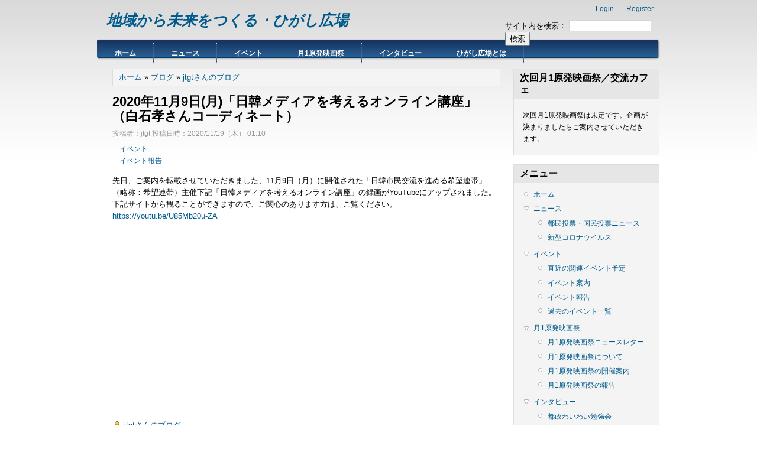

--- FILE ---
content_type: text/html; charset=utf-8
request_url: http://jtgt.info/?q=node/3011
body_size: 18165
content:
<!DOCTYPE html PUBLIC "-//W3C//DTD XHTML 1.0 Strict//EN"
  "http://www.w3.org/TR/xhtml1/DTD/xhtml1-strict.dtd">
<html xmlns="http://www.w3.org/1999/xhtml" xml:lang="ja" lang="ja" dir="ltr">
  <head>
<meta http-equiv="Content-Type" content="text/html; charset=utf-8" />
  <meta http-equiv="Content-Type" content="text/html; charset=utf-8" />
  <title>2020年11月9日(月)「日韓メディアを考えるオンライン講座」（白石孝さんコーディネート） | 地域から未来をつくる・ひがし広場</title>
    <meta http-equiv="Content-Style-Type" content="text/css" />
  <link type="text/css" rel="stylesheet" media="all" href="/modules/book/book.css?4" />
<link type="text/css" rel="stylesheet" media="all" href="/modules/node/node.css?4" />
<link type="text/css" rel="stylesheet" media="all" href="/modules/poll/poll.css?4" />
<link type="text/css" rel="stylesheet" media="all" href="/modules/system/defaults.css?4" />
<link type="text/css" rel="stylesheet" media="all" href="/modules/system/system.css?4" />
<link type="text/css" rel="stylesheet" media="all" href="/modules/system/system-menus.css?4" />
<link type="text/css" rel="stylesheet" media="all" href="/modules/user/user.css?4" />
<link type="text/css" rel="stylesheet" media="all" href="/sites/all/themes/danland/style.css?4" />
   <!--[if IE 6]><link rel="stylesheet" href="/sites/all/themes/danland/style.ie6.css" type="text/css" /><![endif]-->
  <script type="text/javascript" src="/misc/jquery.js?4"></script>
<script type="text/javascript" src="/misc/drupal.js?4"></script>
<script type="text/javascript" src="/sites/default/files/languages/ja_2a598f3f295f674e714b1897954d078d.js?4"></script>
<script type="text/javascript" src="/sites/all/themes/danland/scripts/hoverIntent.js?4"></script>
<script type="text/javascript" src="/sites/all/themes/danland/scripts/superfish.js?4"></script>
<script type="text/javascript">
<!--//--><![CDATA[//><!--
jQuery.extend(Drupal.settings, { "basePath": "/" });
//--><!]]>
</script>
<!--[if IE 6]>
        <script type="text/javascript" src="/sites/all/themes/danland/scripts/jquery.pngFix.js"></script>
<![endif]-->
<!--[if IE 6]>
<script type="text/javascript">
    jQuery(document).ready(function($) {
        $(document).pngFix();
    });
</script>
<![endif]-->
<script type="text/javascript">
  jQuery(document).ready(function($) {
    $("#superfish ul.menu").superfish({ 
            delay:       100,                           
            animation:   {opacity:'show',height:'show'},  
            speed:       'fast',                          
            autoArrows:  true,                           
            dropShadows: true                   
        });
  });
</script>
 </head>

<body class="sidebars-1" id="sidebar-side-1">
<div id="header">
<div id="header-wrapper">
        <div id="header-first">
                  </div><!-- /header-first -->
        <div id="header-middle">
	  <h2 class="logo-name"><a href="/" title="ホーム">地域から未来をつくる・ひがし広場</a></h2>				        </div><!-- /header-middle -->
        <div id="search-box">
          <form action="/?q=node/3011"  accept-charset="UTF-8" method="post" id="search-theme-form">
<div><div id="search" class="container-inline">
  <div class="form-item" id="edit-search-theme-form-1-wrapper">
 <label for="edit-search-theme-form-1">サイト内を検索： </label>
 <input type="text" maxlength="128" name="search_theme_form" id="edit-search-theme-form-1" size="15" value="" title="検索したいキーワードを入力してください" class="form-text" />
</div>
<input type="submit" name="op" id="edit-submit" value="検索"  class="form-submit" />
<input type="hidden" name="form_build_id" id="form-29ef9edc3a92c00f8d51451521c30158" value="form-29ef9edc3a92c00f8d51451521c30158"  />
<input type="hidden" name="form_id" id="edit-search-theme-form" value="search_theme_form"  />
</div>

</div></form>
        </div><!-- /search-box -->

	<div id="authorize">
      <ul><li class="first"><a href="/?q=user">Login</a></li><li><a href="/?q=user/register">Register</a></li></ul>
	    </div>

      </div><!-- /header-wrapper -->

</div> <!-- /header -->
<div style="clear:both"></div>
<div id="menu">
<div id="rounded-menu-left"></div>
       <!-- PRIMARY -->
      <div id="nav">
        <ul class="links"><li class="menu-186 first"><a href="/" title="ホーム画面">ホーム</a></li>
<li class="menu-193"><a href="/?q=taxonomy/term/3" title="">ニュース</a></li>
<li class="menu-187"><a href="/?q=taxonomy/term/8" title="イベント予定・報告など">イベント</a></li>
<li class="menu-188"><a href="/?q=taxonomy/term/1" title="月1原発映画祭">月1原発映画祭</a></li>
<li class="menu-189"><a href="/?q=taxonomy/term/2" title="議員さんへのインタビュー、お店紹介など">インタビュー</a></li>
<li class="menu-190 last"><a href="/?q=node/160" title="">ひがし広場とは</a></li>
</ul>      </div> <!-- /primary -->
    <div id="rounded-menu-right"></div>
</div> <!-- end menu -->

 
<div style="clear:both"></div>
<div id="wrapper">
<div id="content">
						<div class="breadcrumb"><a href="/">ホーム</a> » <a href="/?q=blog">ブログ</a> » <a href="/?q=blog/3">jtgtさんのブログ</a></div>									<h1 class="title">2020年11月9日(月)「日韓メディアを考えるオンライン講座」（白石孝さんコーディネート）</h1>					      <div class="content-middle">  <div class="node">
            <span class="submitted">投稿者：jtgt 投稿日時：2020/11/19（木） 01:10</span>    <div class="taxonomy"><ul class="links inline"><li class="taxonomy_term_8 first"><a href="/?q=taxonomy/term/8" rel="tag" title="">イベント</a></li>
<li class="taxonomy_term_19 last"><a href="/?q=taxonomy/term/19" rel="tag" title="">イベント報告</a></li>
</ul></div>    <div class="content"><p>先日、ご案内を転載させていただきました、11月9日（月）に開催された「日韓市民交流を進める希望連帯」（略称：希望連帯）主催下記「日韓メディアを考えるオンライン講座」の録画がYouTubeにアップされました。<br />
下記サイトから観ることができますので、ご関心のあります方は、ご覧ください。<br />
<a href="https://youtu.be/U85Mb20u-ZA" title="https://youtu.be/U85Mb20u-ZA">https://youtu.be/U85Mb20u-ZA</a><br />
<iframe width="560" height="315" src="https://www.youtube.com/embed/U85Mb20u-ZA" frameborder="0" allow="accelerometer; autoplay; clipboard-write; encrypted-media; gyroscope; picture-in-picture" allowfullscreen></iframe></p>
</div>
	<div style="clear:both"></div>
          <div class="links"><ul class="links inline"><li class="blog_usernames_blog first"><a href="/?q=blog/3" title="jtgtさんの最新ブログエントリを表示">jtgtさんのブログ</a></li>
<li class="comment_forbidden last"><span><a href="/?q=user/login&amp;destination=comment%2Freply%2F3011%23comment-form">ログイン</a>してコメントを投稿</span></li>
</ul></div>
      </div>
</div>
						
</div> <!-- end content -->

			<div id="sidebar-right" class="sidebar">
				<div id="block-block-1" class="block ">
  <div class="block-inner">

          <h2 class="block-title">次回月1原発映画祭／交流カフェ</h2>
    
    <div class="block-content">
      <div class="block-content-inner">
        <p>次回月1原発映画祭は未定です。企画が決まりましたらご案内させていただきます。</p>
      </div>
    </div>

  </div>
</div> <!-- /block -->
<div id="block-menu-primary-links" class="block ">
  <div class="block-inner">

          <h2 class="block-title">メニュー</h2>
    
    <div class="block-content">
      <div class="block-content-inner">
        <ul class="menu"><li class="leaf first"><a href="/" title="ホーム画面">ホーム</a></li>
<li class="expanded"><a href="/?q=taxonomy/term/3" title="">ニュース</a><ul class="menu"><li class="leaf first"><a href="/?q=taxonomy/term/13" title="">都民投票・国民投票ニュース</a></li>
<li class="leaf last"><a href="/?q=taxonomy/term/20" title="新型コロナウイルス関連情報">新型コロナウイルス</a></li>
</ul></li>
<li class="expanded"><a href="/?q=taxonomy/term/8" title="イベント予定・報告など">イベント</a><ul class="menu"><li class="leaf first"><a href="http://www.jtgt.info/?q=node/47" title="直近の関連イベントの紹介です。">直近の関連イベント予定</a></li>
<li class="leaf"><a href="/?q=taxonomy/term/12" title="">イベント案内</a></li>
<li class="leaf"><a href="/?q=taxonomy/term/19" title="">イベント報告</a></li>
<li class="leaf last"><a href="/?q=taxonomy/term/18" title="">過去のイベント一覧</a></li>
</ul></li>
<li class="expanded"><a href="/?q=taxonomy/term/1" title="月1原発映画祭">月1原発映画祭</a><ul class="menu"><li class="leaf first"><a href="http://www.jtgt.info/?q=taxonomy/term/21" title="">月1原発映画祭ニュースレター</a></li>
<li class="leaf"><a href="http://www.jtgt.info/?q=node/325" title="">月1原発映画祭について</a></li>
<li class="leaf"><a href="/?q=taxonomy/term/4" title="">月1原発映画祭の開催案内</a></li>
<li class="leaf last"><a href="/?q=taxonomy/term/5" title="月1原発映画祭の報告">月1原発映画祭の報告</a></li>
</ul></li>
<li class="expanded"><a href="/?q=taxonomy/term/2" title="議員さんへのインタビュー、お店紹介など">インタビュー</a><ul class="menu"><li class="leaf first last"><a href="http://higashihiroba.jimdo.com/" title="都政わいわい勉強会PJのページです。">都政わいわい勉強会</a></li>
</ul></li>
<li class="expanded last"><a href="/?q=node/160" title="">ひがし広場とは</a><ul class="menu"><li class="leaf first"><a href="http://www.jtgt.info/?q=node/321" title="ひがし広場MLへの加入方法、ルール等について">ひがし広場ML</a></li>
<li class="leaf last"><a href="/?q=node/161" title="">原発都民投票とは</a></li>
</ul></li>
</ul>      </div>
    </div>

  </div>
</div> <!-- /block -->
<div id="block-blog-0" class="block ">
  <div class="block-inner">

          <h2 class="block-title">最近の投稿</h2>
    
    <div class="block-content">
      <div class="block-content-inner">
        <div class="item-list"><ul><li class="first"><a href="/?q=node/3840">2026年1月17日(土) 永山事件を覚えていますか？茶話会</a></li>
<li><a href="/?q=node/3839">2025年12月のイベント</a></li>
<li><a href="/?q=node/3838">2026年1月22日(木) 第132回 VIDEO ACT! 上映会　～蛇口の向こう側～ 上映作品 『どうする？　日本の水道　ー自治・人権・公共財としての水を』</a></li>
<li><a href="/?q=node/3837">2025年12月14日(日) ガーデンシティ江戸＝東京シンポジウム</a></li>
<li><a href="/?q=node/3836">2025年10月、11月のイベント</a></li>
<li><a href="/?q=node/3835">2026年1月12日(月) 第85回 月1原発映画祭  『生きて、生きて、生きろ。』上映　＋ 島田陽磨監督トーク ＋ 交流カフェ</a></li>
<li><a href="/?q=node/3834">2025年12月13日(土) 「脱原発のための行動と戦略〜市民による政策提案の参加の可能性〜」講師：海渡雄一弁護士</a></li>
<li><a href="/?q=node/3833">2025年11月20日(木) 中野駅新北口・中野サンプラザ再開発について専門家によるシンポジウム</a></li>
<li><a href="/?q=node/3832">2025年11月19日(水) 「松平定信とは誰か？ 築地市場跡地の可能性」築地浴恩園学会セミナー</a></li>
<li class="last"><a href="/?q=node/3831">台湾の原発反対運動の映画</a></li>
</ul></div><div class="more-link"><a href="/?q=blog" title="最新のブログエントリを表示">続き</a></div>      </div>
    </div>

  </div>
</div> <!-- /block -->
<div id="block-block-4" class="block ">
  <div class="block-inner">

          <h2 class="block-title">リンク集</h2>
    
    <div class="block-content">
      <div class="block-content-inner">
        <p><a href="http://power-shift.org/"><img src="http://www.jtgt.info/sites/default/files/2018-09-21-1.png" width="120" /></a></p>
<ul>
<li><a href="http://tepcodaihyososho.blog.fc2.com">東電株主代表訴訟</a></li>
<li><a href="http://www.t2hairo.net/">東海第２原発差止訴訟団</a></li>
<li><a href="http://kodomotatinomirai.livedoor.blog">こどけん通信</a></li>
<li><a href="https://ibarakitohyo.net/">いばらき原発県民投票の会</a></li>
<li><a href="http://videoact.seesaa.net">VIDEO ACT! Blog</a></li>
<li><a href="http://healing-goods.info/koide/category/lectureinformation/byregion/lecture02/">小出裕章さんの講演会情報</a></li>
<li><a href="http://kipuka.blog70.fc2.com/blog-entry-445.html">早川先生の放射能汚染地図(五訂版)</a></li>
<li><a href="http://power-shift.org/">パワーシフト</a></li>
<li><a href=" https://www.9peacecharter.org/">９条地球憲章の会</a></li>
<li><a href="http://lawyer-kawai.com">河合弘之弁護士</a></li>
<li><a href="http://www.hayariki.net/tobu/access.html">希望のまち東京in東部事務所</a></li>
<li><a href="http://monitoring.tokyo-eiken.go.jp">東京都健康安全研究センター</a></li>
<li><a href="http://sogakari.com/">戦争させない・９条壊すな！総がかり行動実行委員会</a></li>
<li><a href="http://anti-war.info/">戦争をさせない1000人委員会</a></li>
<li><a href="http://kyujyokowasuna.com/">解釈で憲法９条を壊すな！実行委員会</a></li>
<li><a href="http://www.kyodo-center.jp/">戦争する国づくりストップ！憲法を守り・いかす共同センター</a></li>
<li><a href="http://www.apast.jp/">APAST</a></li>
<li><a href="http://2020-tokyo.sakura.ne.jp">神宮外苑と国立競技場を未来へ手わたす会</a></li>
<li><a href="http://genpatusaigai.web.fc2.com">原発災害情報センター</a></li>
<li><a href="http://www.nonukestokyo.com/">原発ゼロを実現する会・東京</a></li>
<li><a href="http://badseaweed.wordpress.com">BAD Seaweed (インド反原発「ハイ・パワー」情報)</a></li>
<li><a href="http://311.yanesen.org/">谷根千震災字報</a></li>
<li><a href="https://www.facebook.com/nonukesfragiletagpj">NNML TAG Project</a></li>
<li><a href="http://www.a2-b-c.com/">A2-B-C</a></li>
<li><a href="https://twitter.com/genpatufutaba">原発の町を追われて</a></li>
<li><a href="http://ameblo.jp/yamamototaro1124/">山本太郎ブログ</a></li>
<li><a href="http://japan.nonukesasiaforum.org/">ノーニュークス・アジアフォーラム・ジャパン</a></li>
<li><a href="http://www.uplink.co.jp/100000/">100,000年後の安全</a></li>
<li><a href="http://www.cnic.jp">原子力資料情報室(CNIC)</a></li>
<li><a href="http://olympicsokuteikai.web.fc2.com">オリンピック候補会場の放射線を測る会</a></li>
<li><a href="http://www.videoact.jp">VIDEO ACT!</a></li>
<li><a href="http://www.bq-check.jp/">日暮里放射能測定所 にっこり館</a></li>
<li><a href="http://ma-04x.net">空間線量率 折れ線グラフ</a></li>
<li><a href="http://sayonara-nukes.org">さようなら原発1000万人アクション</a></li>
<li><a href="http://www.tanpoposya.net/main/index.php?id=202">たんぽぽ舎</a></li>
<li><a href="http://coalitionagainstnukes.jp">首都圏反原発連合</a></li>
<li><a href="http://himarayasugi.yanakatown.org">ヒマラヤ杉と寺町谷中の暮らしと文化、町並み風情を守る会</a></li>
<li><a href="http://workers4peace.org">市民グループWorkers For Peace</a></li>
<li><a href="http://kn.ndl.go.jp/">ひなぎくNDL東日本大震災アーカイブ</a></li>
<li><a href="http://watashiga.org/tokyo/">私が東京を変える</a></li>
<li><a href="http://ameblo.jp/mydearsupermoon/">Edge なNewsを掘り起こすジャーナリスト藍原寛子のブログ</a></li>
<li><a href="http://fukushima.xrea.jp/">フクシマからの風</a></li>
<li><a href="http://www.minipara.com/movies2002-4th/denshin/">田神有楽</a></li>
<li><a href="http://www.nekomacitta.com">ネコマチッタ物語</a></li>
<li><a href="http://www.geocities.jp/kurikobokojima/index.html">クリエ工房</a></li>
<li><a href="https://www.ad.ipc.fukushima-u.ac.jp/~a067/FGF/FukushimaUniv_RadiationText_PDF.pdf">放射線と被ばくの問題を考えるための副読本</a></li>
<li><a href="http://www.am-j.or.jp/schedule/120906.htm">福島原発災害情報センター</a></li>
<li><a href="http://nuclearnation.jp/jp/">フタバから遠く離れて</a></li>
<li><a href="http://info.movies.yahoo.co.jp/detail/tymv/id326159/">みえない雲</a></li>
<li><a href="http://ringono.com/about/">りんご野</a></li>
<li><a href="http://www.youtube.com/watch?v=oryOrsOy6LI">真実はどこに？ーWHOとIAEA 放射能汚染を巡って-<br />
</a></li>
<li><a href="http://www.geocities.jp/naturalenergysociety/index.html">シェーナウの想い〜自然エネルギー社会を子供たちに〜</a></li>
<li><a href="http://www.naibuhibaku-ikinuku.com/">内部被ばくを生き抜く</a></li>
<li><a href="http://www.parc-jp.org/video/sakuhin/genpatsu.html">原発、ほんまかいな？</a></li>
<li><a href="http://kokumintohyo.com/">みんなで決めよう「原発」国民投票</a></li>
</ul>
      </div>
    </div>

  </div>
</div> <!-- /block -->
			</div>
		<div style="clear:both"></div>
</div> <!-- end wrapper -->


 
<div style="clear:both"></div>
<div id="footer-wrapper">
<div id="footer">
 </div>
<div id="subnav-wrapper">
 <ul><li>原発問題を緊急の課題として、社会環境のことを考えていきます。 </li>
<li></li></ul>
</div>
</div> <!-- end footer wrapper -->

<div style="clear:both"></div>
<div id="notice"><p>Theme by <a href="http://www.danetsoft.com">Danetsoft</a> and <a href="http://www.danpros.com">Danang Probo Sayekti</a> inspired by <a href="http://www.maksimer.no">Maksimer</a></p></div>
</body>
</html>
